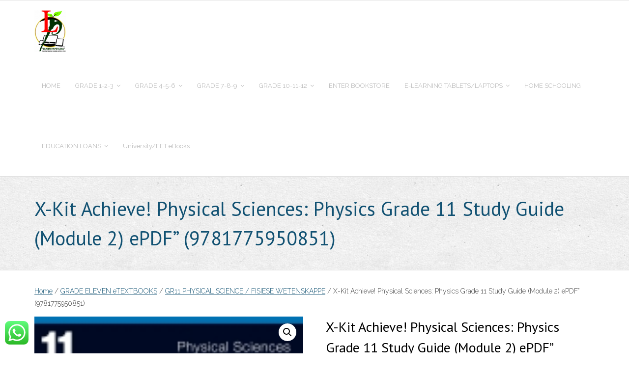

--- FILE ---
content_type: text/html; charset=UTF-8
request_url: https://www.paperlesschool.co.za/product/x-kit-achieve-physical-sciences-physics-grade-11-study-guide-module-2-epdf-9781775950851/
body_size: 15586
content:
<!DOCTYPE html>

<html lang="en-US">
<head>
<meta charset="UTF-8" />
<meta name="viewport" content="width=device-width" />
<link rel="profile" href="//gmpg.org/xfn/11" />
<link rel="pingback" href="https://www.paperlesschool.co.za/xmlrpc.php" />

<title>X-Kit Achieve! Physical Sciences: Physics Grade 11 Study Guide (Module 2) ePDF” (9781775950851) &#8211; The Paperless School</title>
<meta name='robots' content='max-image-preview:large' />
	<style>img:is([sizes="auto" i], [sizes^="auto," i]) { contain-intrinsic-size: 3000px 1500px }</style>
	<link rel='dns-prefetch' href='//fonts.googleapis.com' />
<link rel="alternate" type="application/rss+xml" title="The Paperless School &raquo; Feed" href="https://www.paperlesschool.co.za/feed/" />
<link rel="alternate" type="application/rss+xml" title="The Paperless School &raquo; Comments Feed" href="https://www.paperlesschool.co.za/comments/feed/" />
<link rel="alternate" type="application/rss+xml" title="The Paperless School &raquo; X-Kit Achieve! Physical Sciences: Physics Grade 11 Study Guide (Module 2) ePDF” (9781775950851) Comments Feed" href="https://www.paperlesschool.co.za/product/x-kit-achieve-physical-sciences-physics-grade-11-study-guide-module-2-epdf-9781775950851/feed/" />
<script type="text/javascript">
/* <![CDATA[ */
window._wpemojiSettings = {"baseUrl":"https:\/\/s.w.org\/images\/core\/emoji\/16.0.1\/72x72\/","ext":".png","svgUrl":"https:\/\/s.w.org\/images\/core\/emoji\/16.0.1\/svg\/","svgExt":".svg","source":{"concatemoji":"https:\/\/www.paperlesschool.co.za\/wp-includes\/js\/wp-emoji-release.min.js?ver=6.8.3"}};
/*! This file is auto-generated */
!function(s,n){var o,i,e;function c(e){try{var t={supportTests:e,timestamp:(new Date).valueOf()};sessionStorage.setItem(o,JSON.stringify(t))}catch(e){}}function p(e,t,n){e.clearRect(0,0,e.canvas.width,e.canvas.height),e.fillText(t,0,0);var t=new Uint32Array(e.getImageData(0,0,e.canvas.width,e.canvas.height).data),a=(e.clearRect(0,0,e.canvas.width,e.canvas.height),e.fillText(n,0,0),new Uint32Array(e.getImageData(0,0,e.canvas.width,e.canvas.height).data));return t.every(function(e,t){return e===a[t]})}function u(e,t){e.clearRect(0,0,e.canvas.width,e.canvas.height),e.fillText(t,0,0);for(var n=e.getImageData(16,16,1,1),a=0;a<n.data.length;a++)if(0!==n.data[a])return!1;return!0}function f(e,t,n,a){switch(t){case"flag":return n(e,"\ud83c\udff3\ufe0f\u200d\u26a7\ufe0f","\ud83c\udff3\ufe0f\u200b\u26a7\ufe0f")?!1:!n(e,"\ud83c\udde8\ud83c\uddf6","\ud83c\udde8\u200b\ud83c\uddf6")&&!n(e,"\ud83c\udff4\udb40\udc67\udb40\udc62\udb40\udc65\udb40\udc6e\udb40\udc67\udb40\udc7f","\ud83c\udff4\u200b\udb40\udc67\u200b\udb40\udc62\u200b\udb40\udc65\u200b\udb40\udc6e\u200b\udb40\udc67\u200b\udb40\udc7f");case"emoji":return!a(e,"\ud83e\udedf")}return!1}function g(e,t,n,a){var r="undefined"!=typeof WorkerGlobalScope&&self instanceof WorkerGlobalScope?new OffscreenCanvas(300,150):s.createElement("canvas"),o=r.getContext("2d",{willReadFrequently:!0}),i=(o.textBaseline="top",o.font="600 32px Arial",{});return e.forEach(function(e){i[e]=t(o,e,n,a)}),i}function t(e){var t=s.createElement("script");t.src=e,t.defer=!0,s.head.appendChild(t)}"undefined"!=typeof Promise&&(o="wpEmojiSettingsSupports",i=["flag","emoji"],n.supports={everything:!0,everythingExceptFlag:!0},e=new Promise(function(e){s.addEventListener("DOMContentLoaded",e,{once:!0})}),new Promise(function(t){var n=function(){try{var e=JSON.parse(sessionStorage.getItem(o));if("object"==typeof e&&"number"==typeof e.timestamp&&(new Date).valueOf()<e.timestamp+604800&&"object"==typeof e.supportTests)return e.supportTests}catch(e){}return null}();if(!n){if("undefined"!=typeof Worker&&"undefined"!=typeof OffscreenCanvas&&"undefined"!=typeof URL&&URL.createObjectURL&&"undefined"!=typeof Blob)try{var e="postMessage("+g.toString()+"("+[JSON.stringify(i),f.toString(),p.toString(),u.toString()].join(",")+"));",a=new Blob([e],{type:"text/javascript"}),r=new Worker(URL.createObjectURL(a),{name:"wpTestEmojiSupports"});return void(r.onmessage=function(e){c(n=e.data),r.terminate(),t(n)})}catch(e){}c(n=g(i,f,p,u))}t(n)}).then(function(e){for(var t in e)n.supports[t]=e[t],n.supports.everything=n.supports.everything&&n.supports[t],"flag"!==t&&(n.supports.everythingExceptFlag=n.supports.everythingExceptFlag&&n.supports[t]);n.supports.everythingExceptFlag=n.supports.everythingExceptFlag&&!n.supports.flag,n.DOMReady=!1,n.readyCallback=function(){n.DOMReady=!0}}).then(function(){return e}).then(function(){var e;n.supports.everything||(n.readyCallback(),(e=n.source||{}).concatemoji?t(e.concatemoji):e.wpemoji&&e.twemoji&&(t(e.twemoji),t(e.wpemoji)))}))}((window,document),window._wpemojiSettings);
/* ]]> */
</script>
<style id='wp-emoji-styles-inline-css' type='text/css'>

	img.wp-smiley, img.emoji {
		display: inline !important;
		border: none !important;
		box-shadow: none !important;
		height: 1em !important;
		width: 1em !important;
		margin: 0 0.07em !important;
		vertical-align: -0.1em !important;
		background: none !important;
		padding: 0 !important;
	}
</style>
<link rel='stylesheet' id='wp-block-library-css' href='https://www.paperlesschool.co.za/wp-includes/css/dist/block-library/style.min.css?ver=6.8.3' type='text/css' media='all' />
<style id='classic-theme-styles-inline-css' type='text/css'>
/*! This file is auto-generated */
.wp-block-button__link{color:#fff;background-color:#32373c;border-radius:9999px;box-shadow:none;text-decoration:none;padding:calc(.667em + 2px) calc(1.333em + 2px);font-size:1.125em}.wp-block-file__button{background:#32373c;color:#fff;text-decoration:none}
</style>
<style id='global-styles-inline-css' type='text/css'>
:root{--wp--preset--aspect-ratio--square: 1;--wp--preset--aspect-ratio--4-3: 4/3;--wp--preset--aspect-ratio--3-4: 3/4;--wp--preset--aspect-ratio--3-2: 3/2;--wp--preset--aspect-ratio--2-3: 2/3;--wp--preset--aspect-ratio--16-9: 16/9;--wp--preset--aspect-ratio--9-16: 9/16;--wp--preset--color--black: #000000;--wp--preset--color--cyan-bluish-gray: #abb8c3;--wp--preset--color--white: #ffffff;--wp--preset--color--pale-pink: #f78da7;--wp--preset--color--vivid-red: #cf2e2e;--wp--preset--color--luminous-vivid-orange: #ff6900;--wp--preset--color--luminous-vivid-amber: #fcb900;--wp--preset--color--light-green-cyan: #7bdcb5;--wp--preset--color--vivid-green-cyan: #00d084;--wp--preset--color--pale-cyan-blue: #8ed1fc;--wp--preset--color--vivid-cyan-blue: #0693e3;--wp--preset--color--vivid-purple: #9b51e0;--wp--preset--gradient--vivid-cyan-blue-to-vivid-purple: linear-gradient(135deg,rgba(6,147,227,1) 0%,rgb(155,81,224) 100%);--wp--preset--gradient--light-green-cyan-to-vivid-green-cyan: linear-gradient(135deg,rgb(122,220,180) 0%,rgb(0,208,130) 100%);--wp--preset--gradient--luminous-vivid-amber-to-luminous-vivid-orange: linear-gradient(135deg,rgba(252,185,0,1) 0%,rgba(255,105,0,1) 100%);--wp--preset--gradient--luminous-vivid-orange-to-vivid-red: linear-gradient(135deg,rgba(255,105,0,1) 0%,rgb(207,46,46) 100%);--wp--preset--gradient--very-light-gray-to-cyan-bluish-gray: linear-gradient(135deg,rgb(238,238,238) 0%,rgb(169,184,195) 100%);--wp--preset--gradient--cool-to-warm-spectrum: linear-gradient(135deg,rgb(74,234,220) 0%,rgb(151,120,209) 20%,rgb(207,42,186) 40%,rgb(238,44,130) 60%,rgb(251,105,98) 80%,rgb(254,248,76) 100%);--wp--preset--gradient--blush-light-purple: linear-gradient(135deg,rgb(255,206,236) 0%,rgb(152,150,240) 100%);--wp--preset--gradient--blush-bordeaux: linear-gradient(135deg,rgb(254,205,165) 0%,rgb(254,45,45) 50%,rgb(107,0,62) 100%);--wp--preset--gradient--luminous-dusk: linear-gradient(135deg,rgb(255,203,112) 0%,rgb(199,81,192) 50%,rgb(65,88,208) 100%);--wp--preset--gradient--pale-ocean: linear-gradient(135deg,rgb(255,245,203) 0%,rgb(182,227,212) 50%,rgb(51,167,181) 100%);--wp--preset--gradient--electric-grass: linear-gradient(135deg,rgb(202,248,128) 0%,rgb(113,206,126) 100%);--wp--preset--gradient--midnight: linear-gradient(135deg,rgb(2,3,129) 0%,rgb(40,116,252) 100%);--wp--preset--font-size--small: 13px;--wp--preset--font-size--medium: 20px;--wp--preset--font-size--large: 36px;--wp--preset--font-size--x-large: 42px;--wp--preset--spacing--20: 0.44rem;--wp--preset--spacing--30: 0.67rem;--wp--preset--spacing--40: 1rem;--wp--preset--spacing--50: 1.5rem;--wp--preset--spacing--60: 2.25rem;--wp--preset--spacing--70: 3.38rem;--wp--preset--spacing--80: 5.06rem;--wp--preset--shadow--natural: 6px 6px 9px rgba(0, 0, 0, 0.2);--wp--preset--shadow--deep: 12px 12px 50px rgba(0, 0, 0, 0.4);--wp--preset--shadow--sharp: 6px 6px 0px rgba(0, 0, 0, 0.2);--wp--preset--shadow--outlined: 6px 6px 0px -3px rgba(255, 255, 255, 1), 6px 6px rgba(0, 0, 0, 1);--wp--preset--shadow--crisp: 6px 6px 0px rgba(0, 0, 0, 1);}:where(.is-layout-flex){gap: 0.5em;}:where(.is-layout-grid){gap: 0.5em;}body .is-layout-flex{display: flex;}.is-layout-flex{flex-wrap: wrap;align-items: center;}.is-layout-flex > :is(*, div){margin: 0;}body .is-layout-grid{display: grid;}.is-layout-grid > :is(*, div){margin: 0;}:where(.wp-block-columns.is-layout-flex){gap: 2em;}:where(.wp-block-columns.is-layout-grid){gap: 2em;}:where(.wp-block-post-template.is-layout-flex){gap: 1.25em;}:where(.wp-block-post-template.is-layout-grid){gap: 1.25em;}.has-black-color{color: var(--wp--preset--color--black) !important;}.has-cyan-bluish-gray-color{color: var(--wp--preset--color--cyan-bluish-gray) !important;}.has-white-color{color: var(--wp--preset--color--white) !important;}.has-pale-pink-color{color: var(--wp--preset--color--pale-pink) !important;}.has-vivid-red-color{color: var(--wp--preset--color--vivid-red) !important;}.has-luminous-vivid-orange-color{color: var(--wp--preset--color--luminous-vivid-orange) !important;}.has-luminous-vivid-amber-color{color: var(--wp--preset--color--luminous-vivid-amber) !important;}.has-light-green-cyan-color{color: var(--wp--preset--color--light-green-cyan) !important;}.has-vivid-green-cyan-color{color: var(--wp--preset--color--vivid-green-cyan) !important;}.has-pale-cyan-blue-color{color: var(--wp--preset--color--pale-cyan-blue) !important;}.has-vivid-cyan-blue-color{color: var(--wp--preset--color--vivid-cyan-blue) !important;}.has-vivid-purple-color{color: var(--wp--preset--color--vivid-purple) !important;}.has-black-background-color{background-color: var(--wp--preset--color--black) !important;}.has-cyan-bluish-gray-background-color{background-color: var(--wp--preset--color--cyan-bluish-gray) !important;}.has-white-background-color{background-color: var(--wp--preset--color--white) !important;}.has-pale-pink-background-color{background-color: var(--wp--preset--color--pale-pink) !important;}.has-vivid-red-background-color{background-color: var(--wp--preset--color--vivid-red) !important;}.has-luminous-vivid-orange-background-color{background-color: var(--wp--preset--color--luminous-vivid-orange) !important;}.has-luminous-vivid-amber-background-color{background-color: var(--wp--preset--color--luminous-vivid-amber) !important;}.has-light-green-cyan-background-color{background-color: var(--wp--preset--color--light-green-cyan) !important;}.has-vivid-green-cyan-background-color{background-color: var(--wp--preset--color--vivid-green-cyan) !important;}.has-pale-cyan-blue-background-color{background-color: var(--wp--preset--color--pale-cyan-blue) !important;}.has-vivid-cyan-blue-background-color{background-color: var(--wp--preset--color--vivid-cyan-blue) !important;}.has-vivid-purple-background-color{background-color: var(--wp--preset--color--vivid-purple) !important;}.has-black-border-color{border-color: var(--wp--preset--color--black) !important;}.has-cyan-bluish-gray-border-color{border-color: var(--wp--preset--color--cyan-bluish-gray) !important;}.has-white-border-color{border-color: var(--wp--preset--color--white) !important;}.has-pale-pink-border-color{border-color: var(--wp--preset--color--pale-pink) !important;}.has-vivid-red-border-color{border-color: var(--wp--preset--color--vivid-red) !important;}.has-luminous-vivid-orange-border-color{border-color: var(--wp--preset--color--luminous-vivid-orange) !important;}.has-luminous-vivid-amber-border-color{border-color: var(--wp--preset--color--luminous-vivid-amber) !important;}.has-light-green-cyan-border-color{border-color: var(--wp--preset--color--light-green-cyan) !important;}.has-vivid-green-cyan-border-color{border-color: var(--wp--preset--color--vivid-green-cyan) !important;}.has-pale-cyan-blue-border-color{border-color: var(--wp--preset--color--pale-cyan-blue) !important;}.has-vivid-cyan-blue-border-color{border-color: var(--wp--preset--color--vivid-cyan-blue) !important;}.has-vivid-purple-border-color{border-color: var(--wp--preset--color--vivid-purple) !important;}.has-vivid-cyan-blue-to-vivid-purple-gradient-background{background: var(--wp--preset--gradient--vivid-cyan-blue-to-vivid-purple) !important;}.has-light-green-cyan-to-vivid-green-cyan-gradient-background{background: var(--wp--preset--gradient--light-green-cyan-to-vivid-green-cyan) !important;}.has-luminous-vivid-amber-to-luminous-vivid-orange-gradient-background{background: var(--wp--preset--gradient--luminous-vivid-amber-to-luminous-vivid-orange) !important;}.has-luminous-vivid-orange-to-vivid-red-gradient-background{background: var(--wp--preset--gradient--luminous-vivid-orange-to-vivid-red) !important;}.has-very-light-gray-to-cyan-bluish-gray-gradient-background{background: var(--wp--preset--gradient--very-light-gray-to-cyan-bluish-gray) !important;}.has-cool-to-warm-spectrum-gradient-background{background: var(--wp--preset--gradient--cool-to-warm-spectrum) !important;}.has-blush-light-purple-gradient-background{background: var(--wp--preset--gradient--blush-light-purple) !important;}.has-blush-bordeaux-gradient-background{background: var(--wp--preset--gradient--blush-bordeaux) !important;}.has-luminous-dusk-gradient-background{background: var(--wp--preset--gradient--luminous-dusk) !important;}.has-pale-ocean-gradient-background{background: var(--wp--preset--gradient--pale-ocean) !important;}.has-electric-grass-gradient-background{background: var(--wp--preset--gradient--electric-grass) !important;}.has-midnight-gradient-background{background: var(--wp--preset--gradient--midnight) !important;}.has-small-font-size{font-size: var(--wp--preset--font-size--small) !important;}.has-medium-font-size{font-size: var(--wp--preset--font-size--medium) !important;}.has-large-font-size{font-size: var(--wp--preset--font-size--large) !important;}.has-x-large-font-size{font-size: var(--wp--preset--font-size--x-large) !important;}
:where(.wp-block-post-template.is-layout-flex){gap: 1.25em;}:where(.wp-block-post-template.is-layout-grid){gap: 1.25em;}
:where(.wp-block-columns.is-layout-flex){gap: 2em;}:where(.wp-block-columns.is-layout-grid){gap: 2em;}
:root :where(.wp-block-pullquote){font-size: 1.5em;line-height: 1.6;}
</style>
<link rel='stylesheet' id='ccw_main_css-css' href='https://www.paperlesschool.co.za/wp-content/plugins/click-to-chat-for-whatsapp/prev/assets/css/mainstyles.css?ver=4.36' type='text/css' media='all' />
<link rel='stylesheet' id='contact-form-7-css' href='https://www.paperlesschool.co.za/wp-content/plugins/contact-form-7/includes/css/styles.css?ver=6.1.4' type='text/css' media='all' />
<link rel='stylesheet' id='photoswipe-css' href='https://www.paperlesschool.co.za/wp-content/plugins/woocommerce/assets/css/photoswipe/photoswipe.min.css?ver=10.4.3' type='text/css' media='all' />
<link rel='stylesheet' id='photoswipe-default-skin-css' href='https://www.paperlesschool.co.za/wp-content/plugins/woocommerce/assets/css/photoswipe/default-skin/default-skin.min.css?ver=10.4.3' type='text/css' media='all' />
<link rel='stylesheet' id='woocommerce-layout-css' href='https://www.paperlesschool.co.za/wp-content/plugins/woocommerce/assets/css/woocommerce-layout.css?ver=10.4.3' type='text/css' media='all' />
<link rel='stylesheet' id='woocommerce-smallscreen-css' href='https://www.paperlesschool.co.za/wp-content/plugins/woocommerce/assets/css/woocommerce-smallscreen.css?ver=10.4.3' type='text/css' media='only screen and (max-width: 768px)' />
<link rel='stylesheet' id='woocommerce-general-css' href='https://www.paperlesschool.co.za/wp-content/plugins/woocommerce/assets/css/woocommerce.css?ver=10.4.3' type='text/css' media='all' />
<style id='woocommerce-inline-inline-css' type='text/css'>
.woocommerce form .form-row .required { visibility: visible; }
</style>
<link rel='stylesheet' id='thinkup-google-fonts-css' href='//fonts.googleapis.com/css?family=PT+Sans%3A300%2C400%2C600%2C700%7CRaleway%3A300%2C400%2C600%2C700&#038;subset=latin%2Clatin-ext' type='text/css' media='all' />
<link rel='stylesheet' id='prettyPhoto-css' href='https://www.paperlesschool.co.za/wp-content/themes/experon/lib/extentions/prettyPhoto/css/prettyPhoto.css?ver=3.1.6' type='text/css' media='all' />
<link rel='stylesheet' id='thinkup-bootstrap-css' href='https://www.paperlesschool.co.za/wp-content/themes/experon/lib/extentions/bootstrap/css/bootstrap.min.css?ver=2.3.2' type='text/css' media='all' />
<link rel='stylesheet' id='dashicons-css' href='https://www.paperlesschool.co.za/wp-includes/css/dashicons.min.css?ver=6.8.3' type='text/css' media='all' />
<link rel='stylesheet' id='font-awesome-css' href='https://www.paperlesschool.co.za/wp-content/themes/experon/lib/extentions/font-awesome/css/font-awesome.min.css?ver=4.7.0' type='text/css' media='all' />
<link rel='stylesheet' id='thinkup-shortcodes-css' href='https://www.paperlesschool.co.za/wp-content/themes/experon/styles/style-shortcodes.css?ver=1.7.0' type='text/css' media='all' />
<link rel='stylesheet' id='thinkup-style-css' href='https://www.paperlesschool.co.za/wp-content/themes/experon/style.css?ver=1.7.0' type='text/css' media='all' />
<link rel='stylesheet' id='paygate-checkout-css-css' href='https://www.paperlesschool.co.za/wp-content/plugins/paygate-payweb-for-woocommerce/assets/wc-checkout-assets/css/paygate_checkout.css?ver=10.4.3' type='text/css' media='all' />
<link rel='stylesheet' id='thinkup-responsive-css' href='https://www.paperlesschool.co.za/wp-content/themes/experon/styles/style-responsive.css?ver=1.7.0' type='text/css' media='all' />
<script type="text/javascript" src="https://www.paperlesschool.co.za/wp-includes/js/jquery/jquery.min.js?ver=3.7.1" id="jquery-core-js"></script>
<script type="text/javascript" src="https://www.paperlesschool.co.za/wp-includes/js/jquery/jquery-migrate.min.js?ver=3.4.1" id="jquery-migrate-js"></script>
<script type="text/javascript" src="https://www.paperlesschool.co.za/wp-content/plugins/feedfocal/public/js/feedfocal-public.js?ver=1.3.2" id="feedfocal-js"></script>
<script type="text/javascript" src="https://www.paperlesschool.co.za/wp-content/plugins/woocommerce/assets/js/jquery-blockui/jquery.blockUI.min.js?ver=2.7.0-wc.10.4.3" id="wc-jquery-blockui-js" defer="defer" data-wp-strategy="defer"></script>
<script type="text/javascript" id="wc-add-to-cart-js-extra">
/* <![CDATA[ */
var wc_add_to_cart_params = {"ajax_url":"\/wp-admin\/admin-ajax.php","wc_ajax_url":"\/?wc-ajax=%%endpoint%%","i18n_view_cart":"View cart","cart_url":"https:\/\/www.paperlesschool.co.za\/cart\/","is_cart":"","cart_redirect_after_add":"yes"};
/* ]]> */
</script>
<script type="text/javascript" src="https://www.paperlesschool.co.za/wp-content/plugins/woocommerce/assets/js/frontend/add-to-cart.min.js?ver=10.4.3" id="wc-add-to-cart-js" defer="defer" data-wp-strategy="defer"></script>
<script type="text/javascript" src="https://www.paperlesschool.co.za/wp-content/plugins/woocommerce/assets/js/zoom/jquery.zoom.min.js?ver=1.7.21-wc.10.4.3" id="wc-zoom-js" defer="defer" data-wp-strategy="defer"></script>
<script type="text/javascript" src="https://www.paperlesschool.co.za/wp-content/plugins/woocommerce/assets/js/flexslider/jquery.flexslider.min.js?ver=2.7.2-wc.10.4.3" id="wc-flexslider-js" defer="defer" data-wp-strategy="defer"></script>
<script type="text/javascript" src="https://www.paperlesschool.co.za/wp-content/plugins/woocommerce/assets/js/photoswipe/photoswipe.min.js?ver=4.1.1-wc.10.4.3" id="wc-photoswipe-js" defer="defer" data-wp-strategy="defer"></script>
<script type="text/javascript" src="https://www.paperlesschool.co.za/wp-content/plugins/woocommerce/assets/js/photoswipe/photoswipe-ui-default.min.js?ver=4.1.1-wc.10.4.3" id="wc-photoswipe-ui-default-js" defer="defer" data-wp-strategy="defer"></script>
<script type="text/javascript" id="wc-single-product-js-extra">
/* <![CDATA[ */
var wc_single_product_params = {"i18n_required_rating_text":"Please select a rating","i18n_rating_options":["1 of 5 stars","2 of 5 stars","3 of 5 stars","4 of 5 stars","5 of 5 stars"],"i18n_product_gallery_trigger_text":"View full-screen image gallery","review_rating_required":"yes","flexslider":{"rtl":false,"animation":"slide","smoothHeight":true,"directionNav":false,"controlNav":"thumbnails","slideshow":false,"animationSpeed":500,"animationLoop":false,"allowOneSlide":false},"zoom_enabled":"1","zoom_options":[],"photoswipe_enabled":"1","photoswipe_options":{"shareEl":false,"closeOnScroll":false,"history":false,"hideAnimationDuration":0,"showAnimationDuration":0},"flexslider_enabled":"1"};
/* ]]> */
</script>
<script type="text/javascript" src="https://www.paperlesschool.co.za/wp-content/plugins/woocommerce/assets/js/frontend/single-product.min.js?ver=10.4.3" id="wc-single-product-js" defer="defer" data-wp-strategy="defer"></script>
<script type="text/javascript" src="https://www.paperlesschool.co.za/wp-content/plugins/woocommerce/assets/js/js-cookie/js.cookie.min.js?ver=2.1.4-wc.10.4.3" id="wc-js-cookie-js" defer="defer" data-wp-strategy="defer"></script>
<script type="text/javascript" id="woocommerce-js-extra">
/* <![CDATA[ */
var woocommerce_params = {"ajax_url":"\/wp-admin\/admin-ajax.php","wc_ajax_url":"\/?wc-ajax=%%endpoint%%","i18n_password_show":"Show password","i18n_password_hide":"Hide password"};
/* ]]> */
</script>
<script type="text/javascript" src="https://www.paperlesschool.co.za/wp-content/plugins/woocommerce/assets/js/frontend/woocommerce.min.js?ver=10.4.3" id="woocommerce-js" defer="defer" data-wp-strategy="defer"></script>
<script type="text/javascript" src="https://www.paperlesschool.co.za/wp-content/plugins/woocommerce/assets/js/prettyPhoto/jquery.prettyPhoto.min.js?ver=3.1.6-wc.10.4.3" id="wc-prettyPhoto-js" defer="defer" data-wp-strategy="defer"></script>
<link rel="https://api.w.org/" href="https://www.paperlesschool.co.za/wp-json/" /><link rel="alternate" title="JSON" type="application/json" href="https://www.paperlesschool.co.za/wp-json/wp/v2/product/2353" /><link rel="EditURI" type="application/rsd+xml" title="RSD" href="https://www.paperlesschool.co.za/xmlrpc.php?rsd" />
<meta name="generator" content=" 6.8.3" />
<meta name="generator" content="WooCommerce 10.4.3" />
<link rel="canonical" href="https://www.paperlesschool.co.za/product/x-kit-achieve-physical-sciences-physics-grade-11-study-guide-module-2-epdf-9781775950851/" />
<link rel='shortlink' href='https://www.paperlesschool.co.za/?p=2353' />
<link rel="alternate" title="oEmbed (JSON)" type="application/json+oembed" href="https://www.paperlesschool.co.za/wp-json/oembed/1.0/embed?url=https%3A%2F%2Fwww.paperlesschool.co.za%2Fproduct%2Fx-kit-achieve-physical-sciences-physics-grade-11-study-guide-module-2-epdf-9781775950851%2F" />
<link rel="alternate" title="oEmbed (XML)" type="text/xml+oembed" href="https://www.paperlesschool.co.za/wp-json/oembed/1.0/embed?url=https%3A%2F%2Fwww.paperlesschool.co.za%2Fproduct%2Fx-kit-achieve-physical-sciences-physics-grade-11-study-guide-module-2-epdf-9781775950851%2F&#038;format=xml" />
<!-- FIFU:meta:begin:image -->
<meta property="og:image" content="https://covers.vitalbook.com/vbid/9781775950851/width/150" />
<!-- FIFU:meta:end:image --><!-- FIFU:meta:begin:twitter -->
<meta name="twitter:card" content="summary_large_image" />
<meta name="twitter:title" content="X-Kit Achieve! Physical Sciences: Physics Grade 11 Study Guide (Module 2) ePDF” (9781775950851)" />
<meta name="twitter:description" content="Title: X-Kit Achieve! Physical Sciences: Physics Grade 11 Study Guide (Module 2) ePDF
Sort title:
 X-Kit Achieve! Physical Sciences: Physics Grade 11 Study Guide (Module 2) ePDF
Author: Bransby, J; Erasmus, J; Job, L
First name: J, J, L
Last name: Bransby, Erasmus, Job
Imprint: Pearson South Africa
Owner:Pearson Education Southern Africa
Edition: 1" />
<meta name="twitter:image" content="http://covers.vitalbook.com/vbid/9781775950851/width/150" />
<!-- FIFU:meta:end:twitter -->	<noscript><style>.woocommerce-product-gallery{ opacity: 1 !important; }</style></noscript>
	<link rel="icon" href="https://www.paperlesschool.co.za/wp-content/uploads/2017/06/cropped-favicon1-150x150.png" sizes="32x32" />
<link rel="icon" href="https://www.paperlesschool.co.za/wp-content/uploads/2017/06/cropped-favicon1-300x300.png" sizes="192x192" />
<link rel="apple-touch-icon" href="https://www.paperlesschool.co.za/wp-content/uploads/2017/06/cropped-favicon1-180x180.png" />
<meta name="msapplication-TileImage" content="https://www.paperlesschool.co.za/wp-content/uploads/2017/06/cropped-favicon1-300x300.png" />

<!-- FIFU:jsonld:begin -->
<script type="application/ld+json">{"@context":"https://schema.org","@type":"Product","name":"X-Kit Achieve! Physical Sciences: Physics Grade 11 Study Guide (Module 2) ePDF\u201d (9781775950851)","url":"https://www.paperlesschool.co.za/product/x-kit-achieve-physical-sciences-physics-grade-11-study-guide-module-2-epdf-9781775950851/","mainEntityOfPage":"https://www.paperlesschool.co.za/product/x-kit-achieve-physical-sciences-physics-grade-11-study-guide-module-2-epdf-9781775950851/","image":[{"@type":"ImageObject","url":"http://covers.vitalbook.com/vbid/9781775950851/width/150"}],"description":"<label for=\"asset_title\">Title:</label> X-Kit Achieve! Physical Sciences: Physics Grade 11 Study Guide (Module 2) ePDF <label for=\"asset_sort_title\">Sort title: </label> X-Kit Achieve! Physical Sciences: Physics Grade 11 Study Guide (Module 2) ePDF <label for=\"asset_author\">Author:</label> Bransby, J; Erasmus, J; Job, ","sku":"9781775950851","category":"GR11 PHYSICAL SCIENCE / FISIESE WETENSKAPPE","offers":[{"@type":"Offer","url":"https://www.paperlesschool.co.za/product/x-kit-achieve-physical-sciences-physics-grade-11-study-guide-module-2-epdf-9781775950851/","price":"82","priceCurrency":"ZAR","availability":"https://schema.org/OutOfStock"}]}</script>
<!-- FIFU:jsonld:end -->
		<style type="text/css" id="wp-custom-css">
			.woocommerce-cart .wc-proceed-to-checkout .button { background-color: #000080! important; } 
.woocommerce-cart .wc-proceed-to-checkout .button:hover { background-color: #fff! important; }
		</style>
		<link rel="preload" as="image" href="https://covers.vitalbook.com/vbid/9780190422646/width/150"><link rel="preload" as="image" href="https://shop.pearson.co.za/media/catalog/product/cache/0ed7668401d6c44708743347026dee2b/9/7/9780636155640.jpg"></head>



<body data-rsssl=1 class="wp-singular product-template-default single single-product postid-2353 wp-custom-logo wp-theme-experon theme-experon woocommerce woocommerce-page woocommerce-no-js layout-sidebar-none layout-responsive header-style1 header-fancydrop scrollup-on blog-style1">
<div id="body-core" class="hfeed site">

	<a class="skip-link screen-reader-text" href="#content">Skip to content</a>
	<!-- .skip-link -->

	<header id="site-header">

		
		<div id="pre-header">
		<div class="wrap-safari">
		<div id="pre-header-core" class="main-navigation">
  
			
			
		</div>
		</div>
		</div>
		<!-- #pre-header -->

		<div id="header">
		<div id="header-core">

			<div id="logo">
			<a href="https://www.paperlesschool.co.za/" class="custom-logo-link" rel="home"><img width="200" height="267" src="https://www.paperlesschool.co.za/wp-content/uploads/2017/09/cropped-Logo-1-e1505391615828.png" class="custom-logo" alt="The Paperless School" decoding="async" fetchpriority="high" srcset="https://www.paperlesschool.co.za/wp-content/uploads/2017/09/cropped-Logo-1-e1505391615828.png 200w, https://www.paperlesschool.co.za/wp-content/uploads/2017/09/cropped-Logo-1-e1505391615828-100x134.png 100w" sizes="(max-width: 200px) 100vw, 200px" /></a>			</div>

			<div id="header-links" class="main-navigation">
			<div id="header-links-inner" class="header-links">

				<ul id="menu-main-menu" class="menu"><li id="menu-item-1098" class="menu-item menu-item-type-post_type menu-item-object-page menu-item-home"><a href="https://www.paperlesschool.co.za/"><span>HOME</span></a></li>
<li id="menu-item-982" class="menu-item menu-item-type-post_type menu-item-object-page menu-item-has-children"><a href="https://www.paperlesschool.co.za/grade-1-2-3/"><span>GRADE 1-2-3</span></a>
<ul class="sub-menu">
	<li id="menu-item-883" class="menu-item menu-item-type-taxonomy menu-item-object-product_cat menu-item-has-children"><a href="https://www.paperlesschool.co.za/product-category/grade1ebooks/">GRADE ONE eTEXTBOOKS</a>
	<ul class="sub-menu">
		<li id="menu-item-1021" class="menu-item menu-item-type-taxonomy menu-item-object-product_cat"><a href="https://www.paperlesschool.co.za/product-category/grade1ebooks/grd1-literacy/">GRD1 LITERACY/GELETTERDHEID</a></li>
		<li id="menu-item-1017" class="menu-item menu-item-type-taxonomy menu-item-object-product_cat"><a href="https://www.paperlesschool.co.za/product-category/grade1ebooks/mathematics/">GR1 MATHEMATICS/WISKUNDE</a></li>
	</ul>
</li>
	<li id="menu-item-882" class="menu-item menu-item-type-taxonomy menu-item-object-product_cat menu-item-has-children"><a href="https://www.paperlesschool.co.za/product-category/grade2ebooks/">GRADE TWO eTEXTBOOKS</a>
	<ul class="sub-menu">
		<li id="menu-item-1023" class="menu-item menu-item-type-taxonomy menu-item-object-product_cat"><a href="https://www.paperlesschool.co.za/product-category/grade2ebooks/mathematics-grade2ebooks/">GR2 MATHEMATICS/WISKUNDE</a></li>
		<li id="menu-item-1020" class="menu-item menu-item-type-taxonomy menu-item-object-product_cat"><a href="https://www.paperlesschool.co.za/product-category/grade2ebooks/grd2-literacy/">GRD2 LITERACY/GELETTERDHEID</a></li>
	</ul>
</li>
	<li id="menu-item-881" class="menu-item menu-item-type-taxonomy menu-item-object-product_cat menu-item-has-children"><a href="https://www.paperlesschool.co.za/product-category/grade3ebooks/">GRADE THREE eTEXTBOOKS</a>
	<ul class="sub-menu">
		<li id="menu-item-1019" class="menu-item menu-item-type-taxonomy menu-item-object-product_cat"><a href="https://www.paperlesschool.co.za/product-category/grade3ebooks/grd3-literacy/">GRD3 LITERACY/GELETTERDHEID</a></li>
		<li id="menu-item-1022" class="menu-item menu-item-type-taxonomy menu-item-object-product_cat"><a href="https://www.paperlesschool.co.za/product-category/grade3ebooks/mathematics-grade3ebooks/">GR3 MATHEMATICS/WISKUNDE</a></li>
	</ul>
</li>
</ul>
</li>
<li id="menu-item-994" class="menu-item menu-item-type-post_type menu-item-object-page menu-item-has-children"><a href="https://www.paperlesschool.co.za/grade-4-5-6/"><span>GRADE 4-5-6</span></a>
<ul class="sub-menu">
	<li id="menu-item-879" class="menu-item menu-item-type-taxonomy menu-item-object-product_cat"><a href="https://www.paperlesschool.co.za/product-category/grade4ebooks/">GRADE 4 eTEXTBOOKS</a></li>
	<li id="menu-item-878" class="menu-item menu-item-type-taxonomy menu-item-object-product_cat"><a href="https://www.paperlesschool.co.za/product-category/grade5ebooks/">GRADE 5 eTEXTBOOKS</a></li>
	<li id="menu-item-877" class="menu-item menu-item-type-taxonomy menu-item-object-product_cat"><a href="https://www.paperlesschool.co.za/product-category/grade6ebooks/">GRADE 6 eTEXTBOOKS</a></li>
</ul>
</li>
<li id="menu-item-1097" class="menu-item menu-item-type-post_type menu-item-object-page menu-item-has-children"><a href="https://www.paperlesschool.co.za/grade-7-8-9/"><span>GRADE 7-8-9</span></a>
<ul class="sub-menu">
	<li id="menu-item-876" class="menu-item menu-item-type-taxonomy menu-item-object-product_cat"><a href="https://www.paperlesschool.co.za/product-category/grade7ebooks/">GRADE 7</a></li>
	<li id="menu-item-874" class="menu-item menu-item-type-taxonomy menu-item-object-product_cat"><a href="https://www.paperlesschool.co.za/product-category/grade8ebooks/">GRADE 8</a></li>
	<li id="menu-item-880" class="menu-item menu-item-type-taxonomy menu-item-object-product_cat"><a href="https://www.paperlesschool.co.za/product-category/grade9ebooks/">GRADE 9</a></li>
</ul>
</li>
<li id="menu-item-1096" class="menu-item menu-item-type-post_type menu-item-object-page menu-item-has-children"><a href="https://www.paperlesschool.co.za/grade-10-11-12/"><span>GRADE 10-11-12</span></a>
<ul class="sub-menu">
	<li id="menu-item-884" class="menu-item menu-item-type-taxonomy menu-item-object-product_cat"><a href="https://www.paperlesschool.co.za/product-category/grade10ebooks/">GRADE 10</a></li>
	<li id="menu-item-875" class="menu-item menu-item-type-taxonomy menu-item-object-product_cat current-product-ancestor"><a href="https://www.paperlesschool.co.za/product-category/grade11ebooks/">GRADE 11</a></li>
	<li id="menu-item-885" class="menu-item menu-item-type-taxonomy menu-item-object-product_cat"><a href="https://www.paperlesschool.co.za/product-category/grade12ebooks/">GRADE 12</a></li>
</ul>
</li>
<li id="menu-item-2857" class="menu-item menu-item-type-post_type menu-item-object-page current_page_parent"><a href="https://www.paperlesschool.co.za/shop/"><span>ENTER BOOKSTORE</span></a></li>
<li id="menu-item-3978" class="menu-item menu-item-type-taxonomy menu-item-object-product_cat menu-item-has-children"><a href="https://www.paperlesschool.co.za/product-category/e-learning-tabletslaptopsphones/"><span>E-LEARNING TABLETS/LAPTOPS</span></a>
<ul class="sub-menu">
	<li id="menu-item-3979" class="menu-item menu-item-type-taxonomy menu-item-object-product_cat"><a href="https://www.paperlesschool.co.za/product-category/e-learning-tabletslaptopsphones/laptops/">Laptops</a></li>
	<li id="menu-item-3980" class="menu-item menu-item-type-taxonomy menu-item-object-product_cat"><a href="https://www.paperlesschool.co.za/product-category/e-learning-tabletslaptopsphones/tablets/">Tablets</a></li>
</ul>
</li>
<li id="menu-item-6013" class="menu-item menu-item-type-post_type menu-item-object-page"><a href="https://www.paperlesschool.co.za/home-schooling/"><span>HOME SCHOOLING</span></a></li>
<li id="menu-item-5975" class="menu-item menu-item-type-post_type menu-item-object-page menu-item-has-children"><a href="https://www.paperlesschool.co.za/financing/"><span>EDUCATION LOANS</span></a>
<ul class="sub-menu">
	<li id="menu-item-5985" class="menu-item menu-item-type-post_type menu-item-object-page"><a href="https://www.paperlesschool.co.za/financing/">HomeSchooling Loans</a></li>
	<li id="menu-item-5984" class="menu-item menu-item-type-post_type menu-item-object-page"><a href="https://www.paperlesschool.co.za/mobicred/">Get Credit-Textbooks/Table</a></li>
</ul>
</li>
<li id="menu-item-16970" class="menu-item menu-item-type-custom menu-item-object-custom"><a href="https://www.learnpaperless.com"><span>University/FET eBooks</span></a></li>
</ul>				
							</div>
			</div>
			<!-- #header-links .main-navigation -->

			<div id="header-nav"><a class="btn-navbar" data-toggle="collapse" data-target=".nav-collapse" tabindex="0"><span class="icon-bar"></span><span class="icon-bar"></span><span class="icon-bar"></span></a></div>
		</div>
		</div>
		<!-- #header -->

		<div id="header-responsive"><div id="header-responsive-inner" class="responsive-links nav-collapse collapse"><ul id="menu-main-menu-1" class=""><li id="res-menu-item-1098" class="menu-item menu-item-type-post_type menu-item-object-page menu-item-home"><a href="https://www.paperlesschool.co.za/"><span>HOME</span></a></li>
<li id="res-menu-item-982" class="menu-item menu-item-type-post_type menu-item-object-page menu-item-has-children"><a href="https://www.paperlesschool.co.za/grade-1-2-3/"><span>GRADE 1-2-3</span></a>
<ul class="sub-menu">
	<li id="res-menu-item-883" class="menu-item menu-item-type-taxonomy menu-item-object-product_cat menu-item-has-children"><a href="https://www.paperlesschool.co.za/product-category/grade1ebooks/">&#45; GRADE ONE eTEXTBOOKS</a>
	<ul class="sub-menu">
		<li id="res-menu-item-1021" class="menu-item menu-item-type-taxonomy menu-item-object-product_cat"><a href="https://www.paperlesschool.co.za/product-category/grade1ebooks/grd1-literacy/">&#45; &#45; GRD1 LITERACY/GELETTERDHEID</a></li>
		<li id="res-menu-item-1017" class="menu-item menu-item-type-taxonomy menu-item-object-product_cat"><a href="https://www.paperlesschool.co.za/product-category/grade1ebooks/mathematics/">&#45; &#45; GR1 MATHEMATICS/WISKUNDE</a></li>
	</ul>
</li>
	<li id="res-menu-item-882" class="menu-item menu-item-type-taxonomy menu-item-object-product_cat menu-item-has-children"><a href="https://www.paperlesschool.co.za/product-category/grade2ebooks/">&#45; GRADE TWO eTEXTBOOKS</a>
	<ul class="sub-menu">
		<li id="res-menu-item-1023" class="menu-item menu-item-type-taxonomy menu-item-object-product_cat"><a href="https://www.paperlesschool.co.za/product-category/grade2ebooks/mathematics-grade2ebooks/">&#45; &#45; GR2 MATHEMATICS/WISKUNDE</a></li>
		<li id="res-menu-item-1020" class="menu-item menu-item-type-taxonomy menu-item-object-product_cat"><a href="https://www.paperlesschool.co.za/product-category/grade2ebooks/grd2-literacy/">&#45; &#45; GRD2 LITERACY/GELETTERDHEID</a></li>
	</ul>
</li>
	<li id="res-menu-item-881" class="menu-item menu-item-type-taxonomy menu-item-object-product_cat menu-item-has-children"><a href="https://www.paperlesschool.co.za/product-category/grade3ebooks/">&#45; GRADE THREE eTEXTBOOKS</a>
	<ul class="sub-menu">
		<li id="res-menu-item-1019" class="menu-item menu-item-type-taxonomy menu-item-object-product_cat"><a href="https://www.paperlesschool.co.za/product-category/grade3ebooks/grd3-literacy/">&#45; &#45; GRD3 LITERACY/GELETTERDHEID</a></li>
		<li id="res-menu-item-1022" class="menu-item menu-item-type-taxonomy menu-item-object-product_cat"><a href="https://www.paperlesschool.co.za/product-category/grade3ebooks/mathematics-grade3ebooks/">&#45; &#45; GR3 MATHEMATICS/WISKUNDE</a></li>
	</ul>
</li>
</ul>
</li>
<li id="res-menu-item-994" class="menu-item menu-item-type-post_type menu-item-object-page menu-item-has-children"><a href="https://www.paperlesschool.co.za/grade-4-5-6/"><span>GRADE 4-5-6</span></a>
<ul class="sub-menu">
	<li id="res-menu-item-879" class="menu-item menu-item-type-taxonomy menu-item-object-product_cat"><a href="https://www.paperlesschool.co.za/product-category/grade4ebooks/">&#45; GRADE 4 eTEXTBOOKS</a></li>
	<li id="res-menu-item-878" class="menu-item menu-item-type-taxonomy menu-item-object-product_cat"><a href="https://www.paperlesschool.co.za/product-category/grade5ebooks/">&#45; GRADE 5 eTEXTBOOKS</a></li>
	<li id="res-menu-item-877" class="menu-item menu-item-type-taxonomy menu-item-object-product_cat"><a href="https://www.paperlesschool.co.za/product-category/grade6ebooks/">&#45; GRADE 6 eTEXTBOOKS</a></li>
</ul>
</li>
<li id="res-menu-item-1097" class="menu-item menu-item-type-post_type menu-item-object-page menu-item-has-children"><a href="https://www.paperlesschool.co.za/grade-7-8-9/"><span>GRADE 7-8-9</span></a>
<ul class="sub-menu">
	<li id="res-menu-item-876" class="menu-item menu-item-type-taxonomy menu-item-object-product_cat"><a href="https://www.paperlesschool.co.za/product-category/grade7ebooks/">&#45; GRADE 7</a></li>
	<li id="res-menu-item-874" class="menu-item menu-item-type-taxonomy menu-item-object-product_cat"><a href="https://www.paperlesschool.co.za/product-category/grade8ebooks/">&#45; GRADE 8</a></li>
	<li id="res-menu-item-880" class="menu-item menu-item-type-taxonomy menu-item-object-product_cat"><a href="https://www.paperlesschool.co.za/product-category/grade9ebooks/">&#45; GRADE 9</a></li>
</ul>
</li>
<li id="res-menu-item-1096" class="menu-item menu-item-type-post_type menu-item-object-page menu-item-has-children"><a href="https://www.paperlesschool.co.za/grade-10-11-12/"><span>GRADE 10-11-12</span></a>
<ul class="sub-menu">
	<li id="res-menu-item-884" class="menu-item menu-item-type-taxonomy menu-item-object-product_cat"><a href="https://www.paperlesschool.co.za/product-category/grade10ebooks/">&#45; GRADE 10</a></li>
	<li id="res-menu-item-875" class="menu-item menu-item-type-taxonomy menu-item-object-product_cat current-product-ancestor"><a href="https://www.paperlesschool.co.za/product-category/grade11ebooks/">&#45; GRADE 11</a></li>
	<li id="res-menu-item-885" class="menu-item menu-item-type-taxonomy menu-item-object-product_cat"><a href="https://www.paperlesschool.co.za/product-category/grade12ebooks/">&#45; GRADE 12</a></li>
</ul>
</li>
<li id="res-menu-item-2857" class="menu-item menu-item-type-post_type menu-item-object-page current_page_parent"><a href="https://www.paperlesschool.co.za/shop/"><span>ENTER BOOKSTORE</span></a></li>
<li id="res-menu-item-3978" class="menu-item menu-item-type-taxonomy menu-item-object-product_cat menu-item-has-children"><a href="https://www.paperlesschool.co.za/product-category/e-learning-tabletslaptopsphones/"><span>E-LEARNING TABLETS/LAPTOPS</span></a>
<ul class="sub-menu">
	<li id="res-menu-item-3979" class="menu-item menu-item-type-taxonomy menu-item-object-product_cat"><a href="https://www.paperlesschool.co.za/product-category/e-learning-tabletslaptopsphones/laptops/">&#45; Laptops</a></li>
	<li id="res-menu-item-3980" class="menu-item menu-item-type-taxonomy menu-item-object-product_cat"><a href="https://www.paperlesschool.co.za/product-category/e-learning-tabletslaptopsphones/tablets/">&#45; Tablets</a></li>
</ul>
</li>
<li id="res-menu-item-6013" class="menu-item menu-item-type-post_type menu-item-object-page"><a href="https://www.paperlesschool.co.za/home-schooling/"><span>HOME SCHOOLING</span></a></li>
<li id="res-menu-item-5975" class="menu-item menu-item-type-post_type menu-item-object-page menu-item-has-children"><a href="https://www.paperlesschool.co.za/financing/"><span>EDUCATION LOANS</span></a>
<ul class="sub-menu">
	<li id="res-menu-item-5985" class="menu-item menu-item-type-post_type menu-item-object-page"><a href="https://www.paperlesschool.co.za/financing/">&#45; HomeSchooling Loans</a></li>
	<li id="res-menu-item-5984" class="menu-item menu-item-type-post_type menu-item-object-page"><a href="https://www.paperlesschool.co.za/mobicred/">&#45; Get Credit-Textbooks/Table</a></li>
</ul>
</li>
<li id="res-menu-item-16970" class="menu-item menu-item-type-custom menu-item-object-custom"><a href="https://www.learnpaperless.com"><span>University/FET eBooks</span></a></li>
</ul></div></div>
		
		<div id="intro" class="option1"><div class="wrap-safari"><div id="intro-core"><h1 class="page-title"><span>X-Kit Achieve! Physical Sciences: Physics Grade 11 Study Guide (Module 2) ePDF” (9781775950851)</span></h1></div></div></div>
	</header>
	<!-- header -->

		
	<div id="content">
	<div id="content-core">

		<div id="main">
		<div id="main-core">
	<div id="primary" class="content-area"><main id="main" class="site-main" role="main"><nav class="woocommerce-breadcrumb" aria-label="Breadcrumb"><a href="https://www.paperlesschool.co.za">Home</a>&nbsp;&#47;&nbsp;<a href="https://www.paperlesschool.co.za/product-category/grade11ebooks/">GRADE ELEVEN eTEXTBOOKS</a>&nbsp;&#47;&nbsp;<a href="https://www.paperlesschool.co.za/product-category/grade11ebooks/physical-science-fisiese-wetenskappe-grade11ebooks/">GR11 PHYSICAL SCIENCE / FISIESE WETENSKAPPE</a>&nbsp;&#47;&nbsp;X-Kit Achieve! Physical Sciences: Physics Grade 11 Study Guide (Module 2) ePDF” (9781775950851)</nav>
					
			<div class="woocommerce-notices-wrapper"></div><div id="product-2353" class="product type-product post-2353 status-publish first outofstock product_cat-physical-science-fisiese-wetenskappe-grade11ebooks product_tag-download product_tag-downloadable product_tag-ebook product_tag-epdf product_tag-epub product_tag-pdf product_tag-pub3 has-post-thumbnail shipping-taxable purchasable product-type-simple">

	<div class="woocommerce-product-gallery woocommerce-product-gallery--with-images woocommerce-product-gallery--columns-4 images" data-columns="4" style="opacity: 0; transition: opacity .25s ease-in-out;">
	<div class="woocommerce-product-gallery__wrapper">
		<div data-thumb="http://covers.vitalbook.com/vbid/9781775950851/width/150" data-thumb-alt="X-Kit Achieve! Physical Sciences: Physics Grade 11 Study Guide (Module 2) ePDF” (9781775950851)" data-thumb-srcset=""  data-thumb-sizes="(max-width: 100px) 100vw, 100px" class="woocommerce-product-gallery__image"><a href="http://covers.vitalbook.com/vbid/9781775950851/width/150"><img width="100" src="https://covers.vitalbook.com/vbid/9781775950851/width/150" class="wp-post-image" alt="X-Kit Achieve! Physical Sciences: Physics Grade 11 Study Guide (Module 2) ePDF” (9781775950851)" data-caption="" data-src="https://covers.vitalbook.com/vbid/9781775950851/width/150" data-large_image="https://covers.vitalbook.com/vbid/9781775950851/width/150" data-large_image_width="0" data-large_image_height="0" decoding="async" /></a></div>	</div>
</div>

	<div class="summary entry-summary">
		<h1 class="product_title entry-title">X-Kit Achieve! Physical Sciences: Physics Grade 11 Study Guide (Module 2) ePDF” (9781775950851)</h1><p class="price"><span class="woocommerce-Price-amount amount"><bdi><span class="woocommerce-Price-currencySymbol">&#82;</span>82.00</bdi></span></p>
<div class="woocommerce-product-details__short-description">
	<p><label for="asset_title">Title:</label> X-Kit Achieve! Physical Sciences: Physics Grade 11 Study Guide (Module 2) ePDF<br />
<label for="asset_sort_title">Sort title:<br />
</label> X-Kit Achieve! Physical Sciences: Physics Grade 11 Study Guide (Module 2) ePDF<br />
<label for="asset_author">Author:</label> Bransby, J; Erasmus, J; Job, L<br />
<label for="asset_first_name">First name:</label> J, J, L<br />
<label for="asset_last_name">Last name:</label> Bransby, Erasmus, Job<br />
<label for="asset_publisher">Imprint:</label> Pearson South Africa<br />
<label for="asset_owner">Owner:</label>Pearson Education Southern Africa<br />
<label for="asset_edition">Edition:</label> 1</p>
</div>
<p class="stock out-of-stock">Out of stock</p>
<div class="product_meta">

	
	
		<span class="sku_wrapper">SKU: <span class="sku">9781775950851</span></span>

	
	<span class="posted_in">Category: <a href="https://www.paperlesschool.co.za/product-category/grade11ebooks/physical-science-fisiese-wetenskappe-grade11ebooks/" rel="tag">GR11 PHYSICAL SCIENCE / FISIESE WETENSKAPPE</a></span>
	<span class="tagged_as">Tags: <a href="https://www.paperlesschool.co.za/product-tag/download/" rel="tag">download</a>, <a href="https://www.paperlesschool.co.za/product-tag/downloadable/" rel="tag">downloadable</a>, <a href="https://www.paperlesschool.co.za/product-tag/ebook/" rel="tag">ebook</a>, <a href="https://www.paperlesschool.co.za/product-tag/epdf/" rel="tag">epdf</a>, <a href="https://www.paperlesschool.co.za/product-tag/epub/" rel="tag">epub</a>, <a href="https://www.paperlesschool.co.za/product-tag/pdf/" rel="tag">pdf</a>, <a href="https://www.paperlesschool.co.za/product-tag/pub3/" rel="tag">pub3</a></span>
	
</div>
	</div>

	
	<div class="woocommerce-tabs wc-tabs-wrapper">
		<ul class="tabs wc-tabs" role="tablist">
							<li role="presentation" class="description_tab" id="tab-title-description">
					<a href="#tab-description" role="tab" aria-controls="tab-description">
						Description					</a>
				</li>
							<li role="presentation" class="reviews_tab" id="tab-title-reviews">
					<a href="#tab-reviews" role="tab" aria-controls="tab-reviews">
						Reviews (0)					</a>
				</li>
					</ul>
					<div class="woocommerce-Tabs-panel woocommerce-Tabs-panel--description panel entry-content wc-tab" id="tab-description" role="tabpanel" aria-labelledby="tab-title-description">
				
	<h2>Description</h2>

<p>X-Kit Achieve! Physical Sciences: Physics Grade 11 is a CAPS-compliant study guide that includes concise explanations, and plenty of practice and sample test and exam papers with answers. The series has been developed based on research and feedback from learners and teachers. It offers exercises that cover understanding, application and problem-solving skills. X-Kit Achieve! Physical Sciences: Physics Grade 11 Study Guide (Module 2) eChapter covers the following topic: • Module 2: Waves, sound and light.</p>
			</div>
					<div class="woocommerce-Tabs-panel woocommerce-Tabs-panel--reviews panel entry-content wc-tab" id="tab-reviews" role="tabpanel" aria-labelledby="tab-title-reviews">
				<div id="reviews" class="woocommerce-Reviews">
	<div id="comments">
		<h2 class="woocommerce-Reviews-title">
			Reviews		</h2>

					<p class="woocommerce-noreviews">There are no reviews yet.</p>
			</div>

			<div id="review_form_wrapper">
			<div id="review_form">
					<div id="respond" class="comment-respond">
		<span id="reply-title" class="comment-reply-title" role="heading" aria-level="3">Be the first to review &ldquo;X-Kit Achieve! Physical Sciences: Physics Grade 11 Study Guide (Module 2) ePDF” (9781775950851)&rdquo; <small><a rel="nofollow" id="cancel-comment-reply-link" href="/product/x-kit-achieve-physical-sciences-physics-grade-11-study-guide-module-2-epdf-9781775950851/#respond" style="display:none;">Cancel reply</a></small></span><form action="https://www.paperlesschool.co.za/wp-comments-post.php" method="post" id="commentform" class="comment-form"><p class="comment-notes"><span id="email-notes">Your email address will not be published.</span> <span class="required-field-message">Required fields are marked <span class="required">*</span></span></p><div class="comment-form-rating"><label for="rating" id="comment-form-rating-label">Your rating&nbsp;<span class="required">*</span></label><select name="rating" id="rating" required>
						<option value="">Rate&hellip;</option>
						<option value="5">Perfect</option>
						<option value="4">Good</option>
						<option value="3">Average</option>
						<option value="2">Not that bad</option>
						<option value="1">Very poor</option>
					</select></div><p class="comment-form-comment"><label for="comment">Your review&nbsp;<span class="required">*</span></label><textarea id="comment" name="comment" cols="45" rows="8" required></textarea></p><p class="comment-form-author"><label for="author">Name&nbsp;<span class="required">*</span></label><input id="author" name="author" type="text" autocomplete="name" value="" size="30" required /></p>
<p class="comment-form-email"><label for="email">Email&nbsp;<span class="required">*</span></label><input id="email" name="email" type="email" autocomplete="email" value="" size="30" required /></p>
<p class="form-submit"><input name="submit" type="submit" id="submit" class="submit" value="Submit" /> <input type='hidden' name='comment_post_ID' value='2353' id='comment_post_ID' />
<input type='hidden' name='comment_parent' id='comment_parent' value='0' />
</p></form>	</div><!-- #respond -->
				</div>
		</div>
	
	<div class="clear"></div>
</div>
			</div>
		
			</div>


	<section class="related products">

					<h2>Related products</h2>
				<ul class="products columns-4">

			
					<li class="product type-product post-13665 status-publish first instock product_cat-physical-science-fisiese-wetenskappe-grade11ebooks product_tag-download product_tag-downloadable product_tag-ebook product_tag-epdf product_tag-epub product_tag-epub3 product_tag-pdf has-post-thumbnail shipping-taxable purchasable product-type-simple">
	<a href="https://www.paperlesschool.co.za/product/oxford-successful-physical-sciences-grade-11-teachers-guide-9780190422646-ebook-epdf/" class="woocommerce-LoopProduct-link woocommerce-loop-product__link"><img product-id="13665" fifu-featured="1" width="157" height="250" src="https://covers.vitalbook.com/vbid/9780190422646/width/150" class="attachment-woocommerce_thumbnail size-woocommerce_thumbnail" alt="“Oxford Successful Physical Sciences Grade 11 Teacher&#8217;s Guide” (9780190422646) ebook ePDF" title="“Oxford Successful Physical Sciences Grade 11 Teacher&#8217;s Guide” (9780190422646) ebook ePDF" title="“Oxford Successful Physical Sciences Grade 11 Teacher&#8217;s Guide” (9780190422646) ebook ePDF" decoding="async" loading="lazy" /><h2 class="woocommerce-loop-product__title">“Oxford Successful Physical Sciences Grade 11 Teacher&#8217;s Guide” (9780190422646) ebook ePDF</h2>
	<span class="price"><span class="woocommerce-Price-amount amount"><bdi><span class="woocommerce-Price-currencySymbol">&#82;</span>127.95</bdi></span></span>
</a><a href="/product/x-kit-achieve-physical-sciences-physics-grade-11-study-guide-module-2-epdf-9781775950851/?add-to-cart=13665" aria-describedby="woocommerce_loop_add_to_cart_link_describedby_13665" data-quantity="1" class="button product_type_simple add_to_cart_button ajax_add_to_cart" data-product_id="13665" data-product_sku="9780190422646" aria-label="Add to cart: &ldquo;“Oxford Successful Physical Sciences Grade 11 Teacher&#039;s Guide” (9780190422646) ebook ePDF&rdquo;" rel="nofollow" data-success_message="&ldquo;“Oxford Successful Physical Sciences Grade 11 Teacher&#039;s Guide” (9780190422646) ebook ePDF&rdquo; has been added to your cart">Add to cart</a>	<span id="woocommerce_loop_add_to_cart_link_describedby_13665" class="screen-reader-text">
			</span>
</li>

			
					<li class="product type-product post-2381 status-publish outofstock product_cat-physical-science-fisiese-wetenskappe-grade11ebooks product_tag-download product_tag-downloadable product_tag-ebook product_tag-epdf product_tag-epub product_tag-pdf product_tag-pub3 has-post-thumbnail shipping-taxable purchasable product-type-simple">
	<a href="https://www.paperlesschool.co.za/product/x-kit-achieve-physical-sciences-chemistry-grade-11-study-guide-exam-practice-epdf-9781775950950/" class="woocommerce-LoopProduct-link woocommerce-loop-product__link"><img width="157" height="250" src="https://covers.vitalbook.com/vbid/9781775950950/width/150" class="attachment-woocommerce_thumbnail size-woocommerce_thumbnail" alt="X-Kit Achieve! Physical Sciences: Chemistry Grade 11 Study Guide (Exam Practice) ePDF” (9781775950950)" title="X-Kit Achieve! Physical Sciences: Chemistry Grade 11 Study Guide (Exam Practice) ePDF” (9781775950950)" decoding="async" loading="lazy" /><h2 class="woocommerce-loop-product__title">X-Kit Achieve! Physical Sciences: Chemistry Grade 11 Study Guide (Exam Practice) ePDF” (9781775950950)</h2>
	<span class="price"><span class="woocommerce-Price-amount amount"><bdi><span class="woocommerce-Price-currencySymbol">&#82;</span>82.00</bdi></span></span>
</a><a href="https://www.paperlesschool.co.za/product/x-kit-achieve-physical-sciences-chemistry-grade-11-study-guide-exam-practice-epdf-9781775950950/" aria-describedby="woocommerce_loop_add_to_cart_link_describedby_2381" data-quantity="1" class="button product_type_simple" data-product_id="2381" data-product_sku="9781775950950" aria-label="Read more about &ldquo;X-Kit Achieve! Physical Sciences: Chemistry Grade 11 Study Guide (Exam Practice) ePDF” (9781775950950)&rdquo;" rel="nofollow" data-success_message="">Read more</a>	<span id="woocommerce_loop_add_to_cart_link_describedby_2381" class="screen-reader-text">
			</span>
</li>

			
					<li class="product type-product post-2370 status-publish outofstock product_cat-physical-science-fisiese-wetenskappe-grade11ebooks product_tag-download product_tag-downloadable product_tag-ebook product_tag-epdf product_tag-epub product_tag-pdf product_tag-pub3 has-post-thumbnail shipping-taxable purchasable product-type-simple">
	<a href="https://www.paperlesschool.co.za/product/ex-kit-achieve-grade-11-physical-sciences-chemistry-matter-and-materials-module-1-9781775950912-2/" class="woocommerce-LoopProduct-link woocommerce-loop-product__link"><img width="157" height="250" src="https://covers.vitalbook.com/vbid/9781775950912/width/150" class="attachment-woocommerce_thumbnail size-woocommerce_thumbnail" alt="eX-kit Achieve! Grade 11 Physical Sciences: Chemistry Matter and Materials (Module 1) (9781775950912)" title="eX-kit Achieve! Grade 11 Physical Sciences: Chemistry Matter and Materials (Module 1) (9781775950912)" decoding="async" loading="lazy" /><h2 class="woocommerce-loop-product__title">eX-kit Achieve! Grade 11 Physical Sciences: Chemistry Matter and Materials (Module 1) (9781775950912)</h2>
	<span class="price"><span class="woocommerce-Price-amount amount"><bdi><span class="woocommerce-Price-currencySymbol">&#82;</span>82.00</bdi></span></span>
</a><a href="https://www.paperlesschool.co.za/product/ex-kit-achieve-grade-11-physical-sciences-chemistry-matter-and-materials-module-1-9781775950912-2/" aria-describedby="woocommerce_loop_add_to_cart_link_describedby_2370" data-quantity="1" class="button product_type_simple" data-product_id="2370" data-product_sku="" aria-label="Read more about &ldquo;eX-kit Achieve! Grade 11 Physical Sciences: Chemistry Matter and Materials (Module 1) (9781775950912)&rdquo;" rel="nofollow" data-success_message="">Read more</a>	<span id="woocommerce_loop_add_to_cart_link_describedby_2370" class="screen-reader-text">
			</span>
</li>

			
					<li class="product type-product post-2315 status-publish last instock product_cat-grade11ebooks product_cat-physical-science-fisiese-wetenskappe-grade11ebooks product_tag-download product_tag-downloadable product_tag-ebook product_tag-epdf product_tag-epub product_tag-pdf product_tag-pub3 has-post-thumbnail shipping-taxable purchasable product-type-variable">
	<a href="https://www.paperlesschool.co.za/product/platinum-physical-sciences-grade-11-learners-book-epub-perpetual-licence/" class="woocommerce-LoopProduct-link woocommerce-loop-product__link"><img product-id="2315" fifu-featured="1" width="157" height="250" src="https://shop.pearson.co.za/media/catalog/product/cache/0ed7668401d6c44708743347026dee2b/9/7/9780636155640.jpg" class="attachment-woocommerce_thumbnail size-woocommerce_thumbnail" alt="Platinum Physical Sciences Grade 11 Learner&#8217;s Book ePub eBOOK" title="Platinum Physical Sciences Grade 11 Learner&#8217;s Book ePub eBOOK" title="Platinum Physical Sciences Grade 11 Learner&#8217;s Book ePub eBOOK" decoding="async" loading="lazy" /><h2 class="woocommerce-loop-product__title">Platinum Physical Sciences Grade 11 Learner&#8217;s Book ePub eBOOK</h2>
	<span class="price"><span class="woocommerce-Price-amount amount" aria-hidden="true"><bdi><span class="woocommerce-Price-currencySymbol">&#82;</span>150.00</bdi></span> <span aria-hidden="true">&ndash;</span> <span class="woocommerce-Price-amount amount" aria-hidden="true"><bdi><span class="woocommerce-Price-currencySymbol">&#82;</span>248.00</bdi></span><span class="screen-reader-text">Price range: &#82;150.00 through &#82;248.00</span></span>
</a><a href="https://www.paperlesschool.co.za/product/platinum-physical-sciences-grade-11-learners-book-epub-perpetual-licence/" aria-describedby="woocommerce_loop_add_to_cart_link_describedby_2315" data-quantity="1" class="button product_type_variable add_to_cart_button" data-product_id="2315" data-product_sku="9780636155640" aria-label="Select options for &ldquo;Platinum Physical Sciences Grade 11 Learner&#039;s Book ePub eBOOK&rdquo;" rel="nofollow">Select options</a>	<span id="woocommerce_loop_add_to_cart_link_describedby_2315" class="screen-reader-text">
		This product has multiple variants. The options may be chosen on the product page	</span>
</li>

			
		</ul>

	</section>
	</div>


		
	</main></div>
	
		<div id="sidebar">
		<div id="sidebar-core">

						<aside class="widget woocommerce widget_shopping_cart"><h3 class="widget-title">Cart</h3><div class="hide_cart_widget_if_empty"><div class="widget_shopping_cart_content"></div></div></aside><aside class="widget widget_nav_menu"><h3 class="widget-title">TEXTBOOK CATEGORY</h3><div class="menu-textbook-categories-container"><ul id="menu-textbook-categories" class="menu"><li id="menu-item-11735" class="menu-item menu-item-type-custom menu-item-object-custom menu-item-home menu-item-11735"><a href="https://www.paperlesschool.co.za">Home</a></li>
<li id="menu-item-11732" class="menu-item menu-item-type-post_type menu-item-object-page menu-item-11732"><a href="https://www.paperlesschool.co.za/grade-1-2-3/">GRADE 1-2-3</a></li>
<li id="menu-item-11731" class="menu-item menu-item-type-post_type menu-item-object-page menu-item-11731"><a href="https://www.paperlesschool.co.za/grade-4-5-6/">GRADE 4-5-6</a></li>
<li id="menu-item-11730" class="menu-item menu-item-type-post_type menu-item-object-page menu-item-11730"><a href="https://www.paperlesschool.co.za/grade-7-8-9/">GRADE 7-8-9</a></li>
<li id="menu-item-11729" class="menu-item menu-item-type-post_type menu-item-object-page menu-item-11729"><a href="https://www.paperlesschool.co.za/grade-10-11-12/">GRADE 10-11-12</a></li>
<li id="menu-item-11828" class="menu-item menu-item-type-taxonomy menu-item-object-product_cat menu-item-11828"><a href="https://www.paperlesschool.co.za/product-category/e-learning-tabletslaptopsphones/">ELECTRONICS</a></li>
<li id="menu-item-16968" class="menu-item menu-item-type-custom menu-item-object-custom menu-item-16968"><a href="https://www.learnpaperless.com">University/FET eBooks</a></li>
<li id="menu-item-11742" class="menu-item menu-item-type-post_type menu-item-object-page menu-item-11742"><a href="https://www.paperlesschool.co.za/home-schooling/">HOME SCHOOLING</a></li>
<li id="menu-item-11741" class="menu-item menu-item-type-post_type menu-item-object-page menu-item-11741"><a href="https://www.paperlesschool.co.za/mobicred/">Get Credit-Textbooks/Table</a></li>
<li id="menu-item-11793" class="menu-item menu-item-type-post_type menu-item-object-page menu-item-privacy-policy menu-item-11793"><a rel="privacy-policy" href="https://www.paperlesschool.co.za/termsandconditions/">Our Terms &#038; Conditions</a></li>
<li id="menu-item-11740" class="menu-item menu-item-type-post_type menu-item-object-page menu-item-11740"><a href="https://www.paperlesschool.co.za/contact/">CONTACT</a></li>
</ul></div></aside><aside class="widget woocommerce widget_product_search"><form role="search" method="get" class="woocommerce-product-search" action="https://www.paperlesschool.co.za/">
	<label class="screen-reader-text" for="woocommerce-product-search-field-0">Search for:</label>
	<input type="search" id="woocommerce-product-search-field-0" class="search-field" placeholder="Search products&hellip;" value="" name="s" />
	<button type="submit" value="Search" class="">Search</button>
	<input type="hidden" name="post_type" value="product" />
</form>
</aside>
		</div>
		</div><!-- #sidebar -->
				

		</div><!-- #main-core -->
		</div><!-- #main -->
			</div>
	</div><!-- #content -->

	
	<footer>
		<div id="footer"><div id="footer-core" class="option4"><div id="footer-col1" class="widget-area"><aside class="widget widget_nav_menu"><div class="menu-header-menu-container"><ul id="menu-header-menu" class="menu"><li id="menu-item-773" class="menu-item menu-item-type-post_type menu-item-object-page menu-item-home menu-item-773"><a href="https://www.paperlesschool.co.za/">Home</a></li>
<li id="menu-item-794" class="menu-item menu-item-type-post_type menu-item-object-page menu-item-794"><a href="https://www.paperlesschool.co.za/about-us/">About Us</a></li>
<li id="menu-item-108" class="menu-item menu-item-type-post_type menu-item-object-page menu-item-108"><a href="https://www.paperlesschool.co.za/why-etextbooks/">Why eTextbooks</a></li>
<li id="menu-item-6260" class="menu-item menu-item-type-post_type menu-item-object-page menu-item-6260"><a href="https://www.paperlesschool.co.za/how-to-access-e-books/">How To Access E-books</a></li>
<li id="menu-item-2179" class="menu-item menu-item-type-post_type menu-item-object-page current_page_parent menu-item-2179"><a href="https://www.paperlesschool.co.za/shop/">Enter BookStore</a></li>
<li id="menu-item-3982" class="menu-item menu-item-type-taxonomy menu-item-object-product_cat menu-item-3982"><a href="https://www.paperlesschool.co.za/product-category/e-learning-tabletslaptopsphones/">E-learning Tablets/Laptops</a></li>
<li id="menu-item-793" class="menu-item menu-item-type-post_type menu-item-object-page menu-item-793"><a href="https://www.paperlesschool.co.za/contact/">Contact Us</a></li>
</ul></div></aside><aside class="widget widget_media_image"><a href="https://www.paperlesschool.co.za"><img width="286" height="91" src="https://www.paperlesschool.co.za/wp-content/uploads/2021/05/dpo.png" class="image wp-image-15306  attachment-full size-full" alt="" style="max-width: 100%; height: auto;" decoding="async" loading="lazy" srcset="https://www.paperlesschool.co.za/wp-content/uploads/2021/05/dpo.png 286w, https://www.paperlesschool.co.za/wp-content/uploads/2021/05/dpo-100x32.png 100w" sizes="auto, (max-width: 286px) 100vw, 286px" /></a></aside><aside class="widget woocommerce widget_product_search"><h3 class="footer-widget-title"><span>Search Book</span></h3><form role="search" method="get" class="woocommerce-product-search" action="https://www.paperlesschool.co.za/">
	<label class="screen-reader-text" for="woocommerce-product-search-field-1">Search for:</label>
	<input type="search" id="woocommerce-product-search-field-1" class="search-field" placeholder="Search products&hellip;" value="" name="s" />
	<button type="submit" value="Search" class="">Search</button>
	<input type="hidden" name="post_type" value="product" />
</form>
</aside></div><div id="footer-col2" class="widget-area"><aside class="widget widget_text">			<div class="textwidget"><h3 class="footer-widget-title">Online Payment System<img loading="lazy" decoding="async" class="alignnone size-full wp-image-6015" src="https://www.paperlesschool.co.za/wp-content/uploads/2017/09/payment-methods.png" alt="" width="360" height="36" srcset="https://www.paperlesschool.co.za/wp-content/uploads/2017/09/payment-methods.png 360w, https://www.paperlesschool.co.za/wp-content/uploads/2017/09/payment-methods-100x10.png 100w, https://www.paperlesschool.co.za/wp-content/uploads/2017/09/payment-methods-300x30.png 300w, https://www.paperlesschool.co.za/wp-content/uploads/2017/09/payment-methods-350x36.png 350w, https://www.paperlesschool.co.za/wp-content/uploads/2017/09/payment-methods-345x36.png 345w, https://www.paperlesschool.co.za/wp-content/uploads/2017/09/payment-methods-347x36.png 347w" sizes="auto, (max-width: 360px) 100vw, 360px" /></h3>
<div class="textwidget">
<p>&nbsp;</p>
<p>&nbsp;</p>
</div>
</div>
		</aside></div><div id="footer-col3" class="widget-area"><aside class="widget widget_text">			<div class="textwidget"><aside class="widget widget_text">
<h3 class="footer-widget-title">Online Store Support</h3>
<div class="textwidget">
<p>West Tower, 2nd Floor, Nelson Mandela Square, Maude St., Sandtown JOHANNESBURG 2196<img loading="lazy" decoding="async" class="alignnone size-full wp-image-11820" src="https://www.paperlesschool.co.za/wp-content/uploads/2020/02/dhds.jpeg" alt="" width="454" height="340" srcset="https://www.paperlesschool.co.za/wp-content/uploads/2020/02/dhds.jpeg 454w, https://www.paperlesschool.co.za/wp-content/uploads/2020/02/dhds-100x75.jpeg 100w, https://www.paperlesschool.co.za/wp-content/uploads/2020/02/dhds-300x225.jpeg 300w" sizes="auto, (max-width: 454px) 100vw, 454px" /></p>
<p>Whatsapp Support Line: (+27) 67 104 3404</p>
<p>Email:  <a href="mailto:in@paperlesschool.co.za">info@paperlesschool.co.za</a></p>
</div>
</aside>
</div>
		</aside><aside class="widget widget_media_image"><img width="60" height="60" src="https://www.paperlesschool.co.za/wp-content/uploads/2017/09/60x60.png" class="image wp-image-5957  attachment-full size-full" alt="" style="max-width: 100%; height: auto;" decoding="async" loading="lazy" srcset="https://www.paperlesschool.co.za/wp-content/uploads/2017/09/60x60.png 60w, https://www.paperlesschool.co.za/wp-content/uploads/2017/09/60x60-53x53.png 53w" sizes="auto, (max-width: 60px) 100vw, 60px" /></aside></div><div id="footer-col4" class="widget-area"><aside class="widget widget_nav_menu"><div class="menu-textbook-categories-container"><ul id="menu-textbook-categories-1" class="menu"><li class="menu-item menu-item-type-custom menu-item-object-custom menu-item-home menu-item-11735"><a href="https://www.paperlesschool.co.za">Home</a></li>
<li class="menu-item menu-item-type-post_type menu-item-object-page menu-item-11732"><a href="https://www.paperlesschool.co.za/grade-1-2-3/">GRADE 1-2-3</a></li>
<li class="menu-item menu-item-type-post_type menu-item-object-page menu-item-11731"><a href="https://www.paperlesschool.co.za/grade-4-5-6/">GRADE 4-5-6</a></li>
<li class="menu-item menu-item-type-post_type menu-item-object-page menu-item-11730"><a href="https://www.paperlesschool.co.za/grade-7-8-9/">GRADE 7-8-9</a></li>
<li class="menu-item menu-item-type-post_type menu-item-object-page menu-item-11729"><a href="https://www.paperlesschool.co.za/grade-10-11-12/">GRADE 10-11-12</a></li>
<li class="menu-item menu-item-type-taxonomy menu-item-object-product_cat menu-item-11828"><a href="https://www.paperlesschool.co.za/product-category/e-learning-tabletslaptopsphones/">ELECTRONICS</a></li>
<li class="menu-item menu-item-type-custom menu-item-object-custom menu-item-16968"><a href="https://www.learnpaperless.com">University/FET eBooks</a></li>
<li class="menu-item menu-item-type-post_type menu-item-object-page menu-item-11742"><a href="https://www.paperlesschool.co.za/home-schooling/">HOME SCHOOLING</a></li>
<li class="menu-item menu-item-type-post_type menu-item-object-page menu-item-11741"><a href="https://www.paperlesschool.co.za/mobicred/">Get Credit-Textbooks/Table</a></li>
<li class="menu-item menu-item-type-post_type menu-item-object-page menu-item-privacy-policy menu-item-11793"><a rel="privacy-policy" href="https://www.paperlesschool.co.za/termsandconditions/">Our Terms &#038; Conditions</a></li>
<li class="menu-item menu-item-type-post_type menu-item-object-page menu-item-11740"><a href="https://www.paperlesschool.co.za/contact/">CONTACT</a></li>
</ul></div></aside><aside class="widget woocommerce widget_product_search"><h3 class="footer-widget-title"><span>Search Book</span></h3><form role="search" method="get" class="woocommerce-product-search" action="https://www.paperlesschool.co.za/">
	<label class="screen-reader-text" for="woocommerce-product-search-field-2">Search for:</label>
	<input type="search" id="woocommerce-product-search-field-2" class="search-field" placeholder="Search products&hellip;" value="" name="s" />
	<button type="submit" value="Search" class="">Search</button>
	<input type="hidden" name="post_type" value="product" />
</form>
</aside></div></div></div><!-- #footer -->		
		<div id="sub-footer">

		<div id="sub-footer-core">
		
			<div class="copyright">
			<p>All Rights Reserved ©2023 | The Paperless School (Pty) Ltd</p><a href="//www.thinkupthemes.com/" target="_blank"><p> </p></a>. <p> </p><a href="//www.wordpress.org/" target="_blank"></a>.			</div>
			<!-- .copyright -->

						<!-- #footer-menu -->

						<div id="post-footer-social"><ul><li class="social message">Follow Us</li><li class="social facebook"><a href="https://m.facebook.com/LearningGoneGreen" data-tip="top" data-original-title="Facebook" target="_blank"><i class="fa fa-facebook"></i></a></li><li class="social twitter"><a href="https://twitter.com/LearnPaperless" data-tip="top" data-original-title="Twitter" target="_blank"><i class="fa fa-twitter"></i></a></li></ul></div>			
		</div>
		</div>
	</footer><!-- footer -->

</div><!-- #body-core -->

<script type="speculationrules">
{"prefetch":[{"source":"document","where":{"and":[{"href_matches":"\/*"},{"not":{"href_matches":["\/wp-*.php","\/wp-admin\/*","\/wp-content\/uploads\/*","\/wp-content\/*","\/wp-content\/plugins\/*","\/wp-content\/themes\/experon\/*","\/*\\?(.+)"]}},{"not":{"selector_matches":"a[rel~=\"nofollow\"]"}},{"not":{"selector_matches":".no-prefetch, .no-prefetch a"}}]},"eagerness":"conservative"}]}
</script>
<!-- Click to Chat - prev - https://holithemes.com/plugins/click-to-chat/ v4.36 -->

<div class="ccw_plugin chatbot" style="bottom:10px; left:10px;">
    <div class="ccw_style9 animated no-animation ccw-no-hover-an">
        <a target="_blank" href="https://web.whatsapp.com/send?phone=27671043404%20&#038;text=" rel="noreferrer" class="img-icon-a nofocus">   
            <img class="img-icon ccw-analytics" id="style-9" data-ccw="style-9" style="height: 48px;" src="https://www.paperlesschool.co.za/wp-content/plugins/click-to-chat-for-whatsapp/./new/inc/assets/img/whatsapp-icon-square.svg" alt="WhatsApp chat">
        </a>
    </div>
</div><script type="application/ld+json">{"@context":"https://schema.org/","@graph":[{"@context":"https://schema.org/","@type":"BreadcrumbList","itemListElement":[{"@type":"ListItem","position":1,"item":{"name":"Home","@id":"https://www.paperlesschool.co.za"}},{"@type":"ListItem","position":2,"item":{"name":"GRADE ELEVEN eTEXTBOOKS","@id":"https://www.paperlesschool.co.za/product-category/grade11ebooks/"}},{"@type":"ListItem","position":3,"item":{"name":"GR11 PHYSICAL SCIENCE / FISIESE WETENSKAPPE","@id":"https://www.paperlesschool.co.za/product-category/grade11ebooks/physical-science-fisiese-wetenskappe-grade11ebooks/"}},{"@type":"ListItem","position":4,"item":{"name":"X-Kit Achieve! Physical Sciences: Physics Grade 11 Study Guide (Module 2) ePDF\u201d (9781775950851)","@id":"https://www.paperlesschool.co.za/product/x-kit-achieve-physical-sciences-physics-grade-11-study-guide-module-2-epdf-9781775950851/"}}]},{"@context":"https://schema.org/","@type":"Product","@id":"https://www.paperlesschool.co.za/product/x-kit-achieve-physical-sciences-physics-grade-11-study-guide-module-2-epdf-9781775950851/#product","name":"X-Kit Achieve! Physical Sciences: Physics Grade 11 Study Guide (Module 2) ePDF\u201d (9781775950851)","url":"https://www.paperlesschool.co.za/product/x-kit-achieve-physical-sciences-physics-grade-11-study-guide-module-2-epdf-9781775950851/","description":"Title: X-Kit Achieve! Physical Sciences: Physics Grade 11 Study Guide (Module 2) ePDF\r\nSort title:\r\n X-Kit Achieve! Physical Sciences: Physics Grade 11 Study Guide (Module 2) ePDF\r\nAuthor: Bransby, J; Erasmus, J; Job, L\r\nFirst name: J, J, L\r\nLast name: Bransby, Erasmus, Job\r\nImprint: Pearson South Africa\r\nOwner:Pearson Education Southern Africa\r\nEdition: 1","image":"https://covers.vitalbook.com/vbid/9781775950851/width/150","sku":"9781775950851","offers":[{"@type":"Offer","priceSpecification":[{"@type":"UnitPriceSpecification","price":"82.00","priceCurrency":"ZAR","valueAddedTaxIncluded":false,"validThrough":"2027-12-31"}],"priceValidUntil":"2027-12-31","availability":"https://schema.org/OutOfStock","url":"https://www.paperlesschool.co.za/product/x-kit-achieve-physical-sciences-physics-grade-11-study-guide-module-2-epdf-9781775950851/","seller":{"@type":"Organization","name":"The Paperless School","url":"https://www.paperlesschool.co.za"}}]}]}</script>
<div id="photoswipe-fullscreen-dialog" class="pswp" tabindex="-1" role="dialog" aria-modal="true" aria-hidden="true" aria-label="Full screen image">
	<div class="pswp__bg"></div>
	<div class="pswp__scroll-wrap">
		<div class="pswp__container">
			<div class="pswp__item"></div>
			<div class="pswp__item"></div>
			<div class="pswp__item"></div>
		</div>
		<div class="pswp__ui pswp__ui--hidden">
			<div class="pswp__top-bar">
				<div class="pswp__counter"></div>
				<button class="pswp__button pswp__button--zoom" aria-label="Zoom in/out"></button>
				<button class="pswp__button pswp__button--fs" aria-label="Toggle fullscreen"></button>
				<button class="pswp__button pswp__button--share" aria-label="Share"></button>
				<button class="pswp__button pswp__button--close" aria-label="Close (Esc)"></button>
				<div class="pswp__preloader">
					<div class="pswp__preloader__icn">
						<div class="pswp__preloader__cut">
							<div class="pswp__preloader__donut"></div>
						</div>
					</div>
				</div>
			</div>
			<div class="pswp__share-modal pswp__share-modal--hidden pswp__single-tap">
				<div class="pswp__share-tooltip"></div>
			</div>
			<button class="pswp__button pswp__button--arrow--left" aria-label="Previous (arrow left)"></button>
			<button class="pswp__button pswp__button--arrow--right" aria-label="Next (arrow right)"></button>
			<div class="pswp__caption">
				<div class="pswp__caption__center"></div>
			</div>
		</div>
	</div>
</div>
	<script type='text/javascript'>
		(function () {
			var c = document.body.className;
			c = c.replace(/woocommerce-no-js/, 'woocommerce-js');
			document.body.className = c;
		})();
	</script>
	<link rel='stylesheet' id='fifu-woo-css' href='https://www.paperlesschool.co.za/wp-content/plugins/featured-image-from-url/includes/html/css/woo.css?ver=5.3.2' type='text/css' media='all' />
<style id='fifu-woo-inline-css' type='text/css'>
img.zoomImg {display:inline !important}
</style>
<link rel='stylesheet' id='wc-blocks-style-css' href='https://www.paperlesschool.co.za/wp-content/plugins/woocommerce/assets/client/blocks/wc-blocks.css?ver=wc-10.4.3' type='text/css' media='all' />
<script type="text/javascript" id="ccw_app-js-extra">
/* <![CDATA[ */
var ht_ccw_var = {"page_title":"X-Kit Achieve! Physical Sciences: Physics Grade 11 Study Guide (Module 2) ePDF\u201d (9781775950851)","google_analytics":"","ga_category":"","ga_action":"","ga_label":""};
/* ]]> */
</script>
<script type="text/javascript" src="https://www.paperlesschool.co.za/wp-content/plugins/click-to-chat-for-whatsapp/prev/assets/js/app.js?ver=4.36" id="ccw_app-js"></script>
<script type="text/javascript" src="https://www.paperlesschool.co.za/wp-includes/js/dist/hooks.min.js?ver=4d63a3d491d11ffd8ac6" id="wp-hooks-js"></script>
<script type="text/javascript" src="https://www.paperlesschool.co.za/wp-includes/js/dist/i18n.min.js?ver=5e580eb46a90c2b997e6" id="wp-i18n-js"></script>
<script type="text/javascript" id="wp-i18n-js-after">
/* <![CDATA[ */
wp.i18n.setLocaleData( { 'text direction\u0004ltr': [ 'ltr' ] } );
/* ]]> */
</script>
<script type="text/javascript" src="https://www.paperlesschool.co.za/wp-content/plugins/contact-form-7/includes/swv/js/index.js?ver=6.1.4" id="swv-js"></script>
<script type="text/javascript" id="contact-form-7-js-before">
/* <![CDATA[ */
var wpcf7 = {
    "api": {
        "root": "https:\/\/www.paperlesschool.co.za\/wp-json\/",
        "namespace": "contact-form-7\/v1"
    }
};
/* ]]> */
</script>
<script type="text/javascript" src="https://www.paperlesschool.co.za/wp-content/plugins/contact-form-7/includes/js/index.js?ver=6.1.4" id="contact-form-7-js"></script>
<script type="text/javascript" src="https://www.paperlesschool.co.za/wp-includes/js/imagesloaded.min.js?ver=5.0.0" id="imagesloaded-js"></script>
<script type="text/javascript" src="https://www.paperlesschool.co.za/wp-content/themes/experon/lib/scripts/modernizr.js?ver=2.6.2" id="modernizr-js"></script>
<script type="text/javascript" src="https://www.paperlesschool.co.za/wp-content/themes/experon/lib/scripts/plugins/scrollup/jquery.scrollUp.min.js?ver=2.4.1" id="jquery-scrollup-js"></script>
<script type="text/javascript" src="https://www.paperlesschool.co.za/wp-content/themes/experon/lib/extentions/bootstrap/js/bootstrap.js?ver=2.3.2" id="thinkup-bootstrap-js"></script>
<script type="text/javascript" src="https://www.paperlesschool.co.za/wp-content/themes/experon/lib/scripts/main-frontend.js?ver=1.7.0" id="thinkup-frontend-js"></script>
<script type="text/javascript" src="https://www.paperlesschool.co.za/wp-includes/js/comment-reply.min.js?ver=6.8.3" id="comment-reply-js" async="async" data-wp-strategy="async"></script>
<script type="text/javascript" src="https://www.paperlesschool.co.za/wp-content/plugins/paygate-payweb-for-woocommerce/assets/wc-checkout-assets/js/paygate_paymethod.js?ver=10.4.3" id="paygate-paymethod-js-js"></script>
<script type="text/javascript" src="https://www.paperlesschool.co.za/wp-content/plugins/paygate-payweb-for-woocommerce/assets/wc-checkout-assets/js/paygate_checkout.js?ver=10.4.3" id="paygate-checkout-js-js"></script>
<script type="text/javascript" src="https://www.paperlesschool.co.za/wp-content/plugins/woocommerce/assets/js/sourcebuster/sourcebuster.min.js?ver=10.4.3" id="sourcebuster-js-js"></script>
<script type="text/javascript" id="wc-order-attribution-js-extra">
/* <![CDATA[ */
var wc_order_attribution = {"params":{"lifetime":1.0e-5,"session":30,"base64":false,"ajaxurl":"https:\/\/www.paperlesschool.co.za\/wp-admin\/admin-ajax.php","prefix":"wc_order_attribution_","allowTracking":true},"fields":{"source_type":"current.typ","referrer":"current_add.rf","utm_campaign":"current.cmp","utm_source":"current.src","utm_medium":"current.mdm","utm_content":"current.cnt","utm_id":"current.id","utm_term":"current.trm","utm_source_platform":"current.plt","utm_creative_format":"current.fmt","utm_marketing_tactic":"current.tct","session_entry":"current_add.ep","session_start_time":"current_add.fd","session_pages":"session.pgs","session_count":"udata.vst","user_agent":"udata.uag"}};
/* ]]> */
</script>
<script type="text/javascript" src="https://www.paperlesschool.co.za/wp-content/plugins/woocommerce/assets/js/frontend/order-attribution.min.js?ver=10.4.3" id="wc-order-attribution-js"></script>
<script type="text/javascript" id="fifu-image-js-js-extra">
/* <![CDATA[ */
var fifuImageVars = {"fifu_woo_lbox_enabled":"1","fifu_is_product":"1","fifu_is_flatsome_active":""};
/* ]]> */
</script>
<script type="text/javascript" src="https://www.paperlesschool.co.za/wp-content/plugins/featured-image-from-url/includes/html/js/image.js?ver=5.3.2" id="fifu-image-js-js"></script>
<script type="text/javascript" id="fifu-photoswipe-fix-js-extra">
/* <![CDATA[ */
var fifuSwipeVars = {"theme":"experon"};
/* ]]> */
</script>
<script type="text/javascript" src="https://www.paperlesschool.co.za/wp-content/plugins/featured-image-from-url/includes/html/js/photoswipe-fix.js?ver=5.3.2" id="fifu-photoswipe-fix-js"></script>
<script type="text/javascript" id="wc-cart-fragments-js-extra">
/* <![CDATA[ */
var wc_cart_fragments_params = {"ajax_url":"\/wp-admin\/admin-ajax.php","wc_ajax_url":"\/?wc-ajax=%%endpoint%%","cart_hash_key":"wc_cart_hash_112094329cb8b7f7571481c109ad6cbb","fragment_name":"wc_fragments_112094329cb8b7f7571481c109ad6cbb","request_timeout":"5000"};
/* ]]> */
</script>
<script type="text/javascript" src="https://www.paperlesschool.co.za/wp-content/plugins/woocommerce/assets/js/frontend/cart-fragments.min.js?ver=10.4.3" id="wc-cart-fragments-js" defer="defer" data-wp-strategy="defer"></script>

</body>
</html>